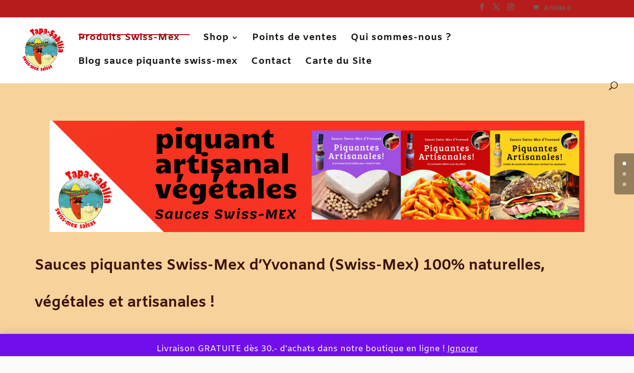

--- FILE ---
content_type: text/plain
request_url: https://www.google-analytics.com/j/collect?v=1&_v=j102&a=109614129&t=pageview&_s=1&dl=https%3A%2F%2Fsauces-swiss-mex.ch%2F&ul=en-us%40posix&dt=Sauces%20piquantes%20SWISS-MEX%20Yvonand%20-%20artisanales%20et%20suisses&sr=1280x720&vp=1280x720&_u=YEBAAEABAAAAACAAI~&jid=397261182&gjid=1734982892&cid=967688875.1769910439&tid=UA-241617-13&_gid=664890215.1769910439&_r=1&_slc=1&gtm=45He61r1n81WVNXTRRza200&gcd=13l3l3l3l1l1&dma=0&tag_exp=103116026~103200004~104527906~104528501~104573694~104684208~104684211~115616986~115938465~115938469~116185181~116185182~116988315~117041587&z=378007385
body_size: -452
content:
2,cG-PWJBFEZF5G